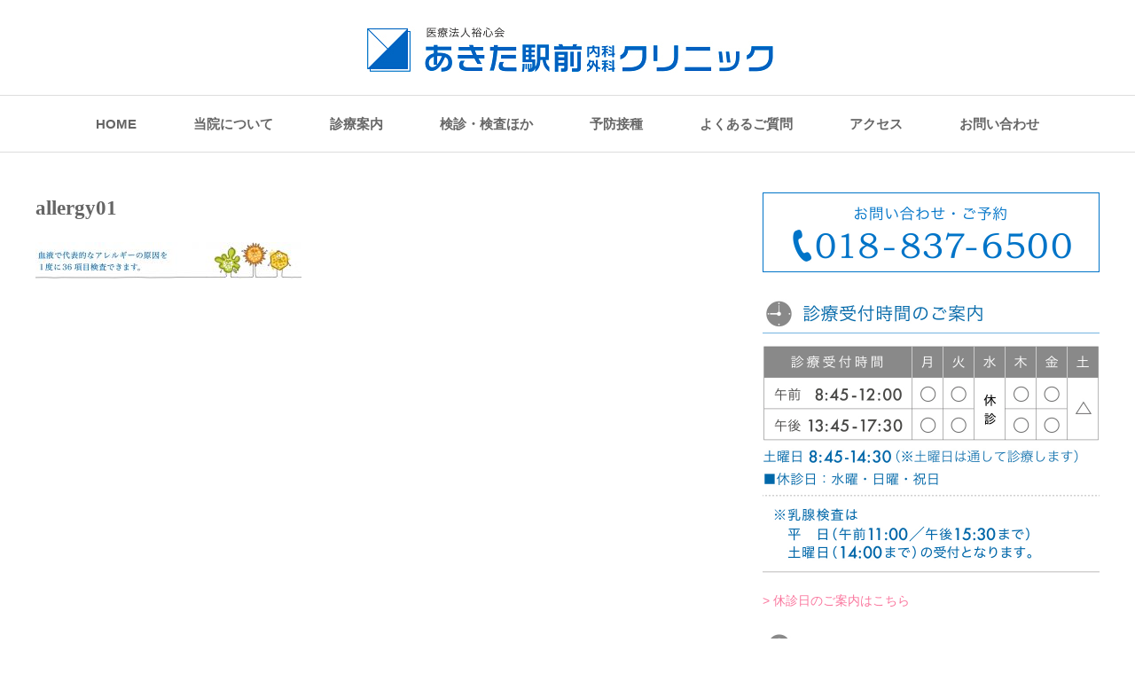

--- FILE ---
content_type: text/html; charset=UTF-8
request_url: https://ekimae-cl.jp/allergy01/
body_size: 42208
content:
<!DOCTYPE html PUBLIC "-//W3C//DTD XHTML 1.1//EN" "https://www.w3.org/TR/xhtml11/DTD/xhtml11.dtd">
<!--[if lt IE 9]><html xmlns="https://www.w3.org/1999/xhtml" class="ie"><![endif]-->
<!--[if (gt IE 9)|!(IE)]><!--><html xmlns="https://www.w3.org/1999/xhtml"><!--<![endif]-->
<head profile="https://gmpg.org/xfn/11">
<meta http-equiv="Content-Type" content="text/html; charset=UTF-8" />
<meta http-equiv="X-UA-Compatible" content="IE=edge,chrome=1" />
<meta name="viewport" content="width=device-width" />



<link rel="alternate" type="application/rss+xml" title="あきた駅前内科外科クリニック RSS Feed" href="https://ekimae-cl.jp/feed/" />
<link rel="alternate" type="application/atom+xml" title="あきた駅前内科外科クリニック Atom Feed" href="https://ekimae-cl.jp/feed/atom/" />
<link rel="pingback" href="https://ekimae-cl.jp/wordpress/xmlrpc.php" />

	<style>img:is([sizes="auto" i], [sizes^="auto," i]) { contain-intrinsic-size: 3000px 1500px }</style>
	
		<!-- All in One SEO 4.7.6 - aioseo.com -->
		<title>allergy01 | あきた駅前内科外科クリニック</title>
	<meta name="robots" content="max-image-preview:large" />
	<meta name="author" content="ekimae1"/>
	<link rel="canonical" href="https://ekimae-cl.jp/allergy01/" />
	<meta name="generator" content="All in One SEO (AIOSEO) 4.7.6" />
		<script type="application/ld+json" class="aioseo-schema">
			{"@context":"https:\/\/schema.org","@graph":[{"@type":"BreadcrumbList","@id":"https:\/\/ekimae-cl.jp\/allergy01\/#breadcrumblist","itemListElement":[{"@type":"ListItem","@id":"https:\/\/ekimae-cl.jp\/#listItem","position":1,"name":"\u5bb6","item":"https:\/\/ekimae-cl.jp\/","nextItem":{"@type":"ListItem","@id":"https:\/\/ekimae-cl.jp\/allergy01\/#listItem","name":"allergy01"}},{"@type":"ListItem","@id":"https:\/\/ekimae-cl.jp\/allergy01\/#listItem","position":2,"name":"allergy01","previousItem":{"@type":"ListItem","@id":"https:\/\/ekimae-cl.jp\/#listItem","name":"\u5bb6"}}]},{"@type":"ItemPage","@id":"https:\/\/ekimae-cl.jp\/allergy01\/#itempage","url":"https:\/\/ekimae-cl.jp\/allergy01\/","name":"allergy01 | \u3042\u304d\u305f\u99c5\u524d\u5185\u79d1\u5916\u79d1\u30af\u30ea\u30cb\u30c3\u30af","inLanguage":"ja","isPartOf":{"@id":"https:\/\/ekimae-cl.jp\/#website"},"breadcrumb":{"@id":"https:\/\/ekimae-cl.jp\/allergy01\/#breadcrumblist"},"author":{"@id":"https:\/\/ekimae-cl.jp\/author\/ekimae1\/#author"},"creator":{"@id":"https:\/\/ekimae-cl.jp\/author\/ekimae1\/#author"},"datePublished":"2017-06-03T12:17:35+09:00","dateModified":"2017-06-03T12:18:57+09:00"},{"@type":"Organization","@id":"https:\/\/ekimae-cl.jp\/#organization","name":"\u3042\u304d\u305f\u99c5\u524d\u5185\u79d1\u5916\u79d1\u30af\u30ea\u30cb\u30c3\u30af","url":"https:\/\/ekimae-cl.jp\/"},{"@type":"Person","@id":"https:\/\/ekimae-cl.jp\/author\/ekimae1\/#author","url":"https:\/\/ekimae-cl.jp\/author\/ekimae1\/","name":"ekimae1","image":{"@type":"ImageObject","@id":"https:\/\/ekimae-cl.jp\/allergy01\/#authorImage","url":"https:\/\/secure.gravatar.com\/avatar\/9d84018ebdfa3c357bfaed4f02dd9d1e?s=96&d=mm&r=g","width":96,"height":96,"caption":"ekimae1"}},{"@type":"WebSite","@id":"https:\/\/ekimae-cl.jp\/#website","url":"https:\/\/ekimae-cl.jp\/","name":"\u3042\u304d\u305f\u99c5\u524d\u5185\u79d1\u5916\u79d1\u30af\u30ea\u30cb\u30c3\u30af","inLanguage":"ja","publisher":{"@id":"https:\/\/ekimae-cl.jp\/#organization"}}]}
		</script>
		<!-- All in One SEO -->

<script type="text/javascript">
/* <![CDATA[ */
window._wpemojiSettings = {"baseUrl":"https:\/\/s.w.org\/images\/core\/emoji\/15.0.3\/72x72\/","ext":".png","svgUrl":"https:\/\/s.w.org\/images\/core\/emoji\/15.0.3\/svg\/","svgExt":".svg","source":{"concatemoji":"https:\/\/ekimae-cl.jp\/wordpress\/wp-includes\/js\/wp-emoji-release.min.js?ver=6.7.4"}};
/*! This file is auto-generated */
!function(i,n){var o,s,e;function c(e){try{var t={supportTests:e,timestamp:(new Date).valueOf()};sessionStorage.setItem(o,JSON.stringify(t))}catch(e){}}function p(e,t,n){e.clearRect(0,0,e.canvas.width,e.canvas.height),e.fillText(t,0,0);var t=new Uint32Array(e.getImageData(0,0,e.canvas.width,e.canvas.height).data),r=(e.clearRect(0,0,e.canvas.width,e.canvas.height),e.fillText(n,0,0),new Uint32Array(e.getImageData(0,0,e.canvas.width,e.canvas.height).data));return t.every(function(e,t){return e===r[t]})}function u(e,t,n){switch(t){case"flag":return n(e,"\ud83c\udff3\ufe0f\u200d\u26a7\ufe0f","\ud83c\udff3\ufe0f\u200b\u26a7\ufe0f")?!1:!n(e,"\ud83c\uddfa\ud83c\uddf3","\ud83c\uddfa\u200b\ud83c\uddf3")&&!n(e,"\ud83c\udff4\udb40\udc67\udb40\udc62\udb40\udc65\udb40\udc6e\udb40\udc67\udb40\udc7f","\ud83c\udff4\u200b\udb40\udc67\u200b\udb40\udc62\u200b\udb40\udc65\u200b\udb40\udc6e\u200b\udb40\udc67\u200b\udb40\udc7f");case"emoji":return!n(e,"\ud83d\udc26\u200d\u2b1b","\ud83d\udc26\u200b\u2b1b")}return!1}function f(e,t,n){var r="undefined"!=typeof WorkerGlobalScope&&self instanceof WorkerGlobalScope?new OffscreenCanvas(300,150):i.createElement("canvas"),a=r.getContext("2d",{willReadFrequently:!0}),o=(a.textBaseline="top",a.font="600 32px Arial",{});return e.forEach(function(e){o[e]=t(a,e,n)}),o}function t(e){var t=i.createElement("script");t.src=e,t.defer=!0,i.head.appendChild(t)}"undefined"!=typeof Promise&&(o="wpEmojiSettingsSupports",s=["flag","emoji"],n.supports={everything:!0,everythingExceptFlag:!0},e=new Promise(function(e){i.addEventListener("DOMContentLoaded",e,{once:!0})}),new Promise(function(t){var n=function(){try{var e=JSON.parse(sessionStorage.getItem(o));if("object"==typeof e&&"number"==typeof e.timestamp&&(new Date).valueOf()<e.timestamp+604800&&"object"==typeof e.supportTests)return e.supportTests}catch(e){}return null}();if(!n){if("undefined"!=typeof Worker&&"undefined"!=typeof OffscreenCanvas&&"undefined"!=typeof URL&&URL.createObjectURL&&"undefined"!=typeof Blob)try{var e="postMessage("+f.toString()+"("+[JSON.stringify(s),u.toString(),p.toString()].join(",")+"));",r=new Blob([e],{type:"text/javascript"}),a=new Worker(URL.createObjectURL(r),{name:"wpTestEmojiSupports"});return void(a.onmessage=function(e){c(n=e.data),a.terminate(),t(n)})}catch(e){}c(n=f(s,u,p))}t(n)}).then(function(e){for(var t in e)n.supports[t]=e[t],n.supports.everything=n.supports.everything&&n.supports[t],"flag"!==t&&(n.supports.everythingExceptFlag=n.supports.everythingExceptFlag&&n.supports[t]);n.supports.everythingExceptFlag=n.supports.everythingExceptFlag&&!n.supports.flag,n.DOMReady=!1,n.readyCallback=function(){n.DOMReady=!0}}).then(function(){return e}).then(function(){var e;n.supports.everything||(n.readyCallback(),(e=n.source||{}).concatemoji?t(e.concatemoji):e.wpemoji&&e.twemoji&&(t(e.twemoji),t(e.wpemoji)))}))}((window,document),window._wpemojiSettings);
/* ]]> */
</script>
<style id='wp-emoji-styles-inline-css' type='text/css'>

	img.wp-smiley, img.emoji {
		display: inline !important;
		border: none !important;
		box-shadow: none !important;
		height: 1em !important;
		width: 1em !important;
		margin: 0 0.07em !important;
		vertical-align: -0.1em !important;
		background: none !important;
		padding: 0 !important;
	}
</style>
<link rel='stylesheet' id='wp-block-library-css' href='https://ekimae-cl.jp/wordpress/wp-includes/css/dist/block-library/style.min.css?ver=6.7.4' type='text/css' media='all' />
<style id='classic-theme-styles-inline-css' type='text/css'>
/*! This file is auto-generated */
.wp-block-button__link{color:#fff;background-color:#32373c;border-radius:9999px;box-shadow:none;text-decoration:none;padding:calc(.667em + 2px) calc(1.333em + 2px);font-size:1.125em}.wp-block-file__button{background:#32373c;color:#fff;text-decoration:none}
</style>
<style id='global-styles-inline-css' type='text/css'>
:root{--wp--preset--aspect-ratio--square: 1;--wp--preset--aspect-ratio--4-3: 4/3;--wp--preset--aspect-ratio--3-4: 3/4;--wp--preset--aspect-ratio--3-2: 3/2;--wp--preset--aspect-ratio--2-3: 2/3;--wp--preset--aspect-ratio--16-9: 16/9;--wp--preset--aspect-ratio--9-16: 9/16;--wp--preset--color--black: #000000;--wp--preset--color--cyan-bluish-gray: #abb8c3;--wp--preset--color--white: #ffffff;--wp--preset--color--pale-pink: #f78da7;--wp--preset--color--vivid-red: #cf2e2e;--wp--preset--color--luminous-vivid-orange: #ff6900;--wp--preset--color--luminous-vivid-amber: #fcb900;--wp--preset--color--light-green-cyan: #7bdcb5;--wp--preset--color--vivid-green-cyan: #00d084;--wp--preset--color--pale-cyan-blue: #8ed1fc;--wp--preset--color--vivid-cyan-blue: #0693e3;--wp--preset--color--vivid-purple: #9b51e0;--wp--preset--gradient--vivid-cyan-blue-to-vivid-purple: linear-gradient(135deg,rgba(6,147,227,1) 0%,rgb(155,81,224) 100%);--wp--preset--gradient--light-green-cyan-to-vivid-green-cyan: linear-gradient(135deg,rgb(122,220,180) 0%,rgb(0,208,130) 100%);--wp--preset--gradient--luminous-vivid-amber-to-luminous-vivid-orange: linear-gradient(135deg,rgba(252,185,0,1) 0%,rgba(255,105,0,1) 100%);--wp--preset--gradient--luminous-vivid-orange-to-vivid-red: linear-gradient(135deg,rgba(255,105,0,1) 0%,rgb(207,46,46) 100%);--wp--preset--gradient--very-light-gray-to-cyan-bluish-gray: linear-gradient(135deg,rgb(238,238,238) 0%,rgb(169,184,195) 100%);--wp--preset--gradient--cool-to-warm-spectrum: linear-gradient(135deg,rgb(74,234,220) 0%,rgb(151,120,209) 20%,rgb(207,42,186) 40%,rgb(238,44,130) 60%,rgb(251,105,98) 80%,rgb(254,248,76) 100%);--wp--preset--gradient--blush-light-purple: linear-gradient(135deg,rgb(255,206,236) 0%,rgb(152,150,240) 100%);--wp--preset--gradient--blush-bordeaux: linear-gradient(135deg,rgb(254,205,165) 0%,rgb(254,45,45) 50%,rgb(107,0,62) 100%);--wp--preset--gradient--luminous-dusk: linear-gradient(135deg,rgb(255,203,112) 0%,rgb(199,81,192) 50%,rgb(65,88,208) 100%);--wp--preset--gradient--pale-ocean: linear-gradient(135deg,rgb(255,245,203) 0%,rgb(182,227,212) 50%,rgb(51,167,181) 100%);--wp--preset--gradient--electric-grass: linear-gradient(135deg,rgb(202,248,128) 0%,rgb(113,206,126) 100%);--wp--preset--gradient--midnight: linear-gradient(135deg,rgb(2,3,129) 0%,rgb(40,116,252) 100%);--wp--preset--font-size--small: 13px;--wp--preset--font-size--medium: 20px;--wp--preset--font-size--large: 36px;--wp--preset--font-size--x-large: 42px;--wp--preset--spacing--20: 0.44rem;--wp--preset--spacing--30: 0.67rem;--wp--preset--spacing--40: 1rem;--wp--preset--spacing--50: 1.5rem;--wp--preset--spacing--60: 2.25rem;--wp--preset--spacing--70: 3.38rem;--wp--preset--spacing--80: 5.06rem;--wp--preset--shadow--natural: 6px 6px 9px rgba(0, 0, 0, 0.2);--wp--preset--shadow--deep: 12px 12px 50px rgba(0, 0, 0, 0.4);--wp--preset--shadow--sharp: 6px 6px 0px rgba(0, 0, 0, 0.2);--wp--preset--shadow--outlined: 6px 6px 0px -3px rgba(255, 255, 255, 1), 6px 6px rgba(0, 0, 0, 1);--wp--preset--shadow--crisp: 6px 6px 0px rgba(0, 0, 0, 1);}:where(.is-layout-flex){gap: 0.5em;}:where(.is-layout-grid){gap: 0.5em;}body .is-layout-flex{display: flex;}.is-layout-flex{flex-wrap: wrap;align-items: center;}.is-layout-flex > :is(*, div){margin: 0;}body .is-layout-grid{display: grid;}.is-layout-grid > :is(*, div){margin: 0;}:where(.wp-block-columns.is-layout-flex){gap: 2em;}:where(.wp-block-columns.is-layout-grid){gap: 2em;}:where(.wp-block-post-template.is-layout-flex){gap: 1.25em;}:where(.wp-block-post-template.is-layout-grid){gap: 1.25em;}.has-black-color{color: var(--wp--preset--color--black) !important;}.has-cyan-bluish-gray-color{color: var(--wp--preset--color--cyan-bluish-gray) !important;}.has-white-color{color: var(--wp--preset--color--white) !important;}.has-pale-pink-color{color: var(--wp--preset--color--pale-pink) !important;}.has-vivid-red-color{color: var(--wp--preset--color--vivid-red) !important;}.has-luminous-vivid-orange-color{color: var(--wp--preset--color--luminous-vivid-orange) !important;}.has-luminous-vivid-amber-color{color: var(--wp--preset--color--luminous-vivid-amber) !important;}.has-light-green-cyan-color{color: var(--wp--preset--color--light-green-cyan) !important;}.has-vivid-green-cyan-color{color: var(--wp--preset--color--vivid-green-cyan) !important;}.has-pale-cyan-blue-color{color: var(--wp--preset--color--pale-cyan-blue) !important;}.has-vivid-cyan-blue-color{color: var(--wp--preset--color--vivid-cyan-blue) !important;}.has-vivid-purple-color{color: var(--wp--preset--color--vivid-purple) !important;}.has-black-background-color{background-color: var(--wp--preset--color--black) !important;}.has-cyan-bluish-gray-background-color{background-color: var(--wp--preset--color--cyan-bluish-gray) !important;}.has-white-background-color{background-color: var(--wp--preset--color--white) !important;}.has-pale-pink-background-color{background-color: var(--wp--preset--color--pale-pink) !important;}.has-vivid-red-background-color{background-color: var(--wp--preset--color--vivid-red) !important;}.has-luminous-vivid-orange-background-color{background-color: var(--wp--preset--color--luminous-vivid-orange) !important;}.has-luminous-vivid-amber-background-color{background-color: var(--wp--preset--color--luminous-vivid-amber) !important;}.has-light-green-cyan-background-color{background-color: var(--wp--preset--color--light-green-cyan) !important;}.has-vivid-green-cyan-background-color{background-color: var(--wp--preset--color--vivid-green-cyan) !important;}.has-pale-cyan-blue-background-color{background-color: var(--wp--preset--color--pale-cyan-blue) !important;}.has-vivid-cyan-blue-background-color{background-color: var(--wp--preset--color--vivid-cyan-blue) !important;}.has-vivid-purple-background-color{background-color: var(--wp--preset--color--vivid-purple) !important;}.has-black-border-color{border-color: var(--wp--preset--color--black) !important;}.has-cyan-bluish-gray-border-color{border-color: var(--wp--preset--color--cyan-bluish-gray) !important;}.has-white-border-color{border-color: var(--wp--preset--color--white) !important;}.has-pale-pink-border-color{border-color: var(--wp--preset--color--pale-pink) !important;}.has-vivid-red-border-color{border-color: var(--wp--preset--color--vivid-red) !important;}.has-luminous-vivid-orange-border-color{border-color: var(--wp--preset--color--luminous-vivid-orange) !important;}.has-luminous-vivid-amber-border-color{border-color: var(--wp--preset--color--luminous-vivid-amber) !important;}.has-light-green-cyan-border-color{border-color: var(--wp--preset--color--light-green-cyan) !important;}.has-vivid-green-cyan-border-color{border-color: var(--wp--preset--color--vivid-green-cyan) !important;}.has-pale-cyan-blue-border-color{border-color: var(--wp--preset--color--pale-cyan-blue) !important;}.has-vivid-cyan-blue-border-color{border-color: var(--wp--preset--color--vivid-cyan-blue) !important;}.has-vivid-purple-border-color{border-color: var(--wp--preset--color--vivid-purple) !important;}.has-vivid-cyan-blue-to-vivid-purple-gradient-background{background: var(--wp--preset--gradient--vivid-cyan-blue-to-vivid-purple) !important;}.has-light-green-cyan-to-vivid-green-cyan-gradient-background{background: var(--wp--preset--gradient--light-green-cyan-to-vivid-green-cyan) !important;}.has-luminous-vivid-amber-to-luminous-vivid-orange-gradient-background{background: var(--wp--preset--gradient--luminous-vivid-amber-to-luminous-vivid-orange) !important;}.has-luminous-vivid-orange-to-vivid-red-gradient-background{background: var(--wp--preset--gradient--luminous-vivid-orange-to-vivid-red) !important;}.has-very-light-gray-to-cyan-bluish-gray-gradient-background{background: var(--wp--preset--gradient--very-light-gray-to-cyan-bluish-gray) !important;}.has-cool-to-warm-spectrum-gradient-background{background: var(--wp--preset--gradient--cool-to-warm-spectrum) !important;}.has-blush-light-purple-gradient-background{background: var(--wp--preset--gradient--blush-light-purple) !important;}.has-blush-bordeaux-gradient-background{background: var(--wp--preset--gradient--blush-bordeaux) !important;}.has-luminous-dusk-gradient-background{background: var(--wp--preset--gradient--luminous-dusk) !important;}.has-pale-ocean-gradient-background{background: var(--wp--preset--gradient--pale-ocean) !important;}.has-electric-grass-gradient-background{background: var(--wp--preset--gradient--electric-grass) !important;}.has-midnight-gradient-background{background: var(--wp--preset--gradient--midnight) !important;}.has-small-font-size{font-size: var(--wp--preset--font-size--small) !important;}.has-medium-font-size{font-size: var(--wp--preset--font-size--medium) !important;}.has-large-font-size{font-size: var(--wp--preset--font-size--large) !important;}.has-x-large-font-size{font-size: var(--wp--preset--font-size--x-large) !important;}
:where(.wp-block-post-template.is-layout-flex){gap: 1.25em;}:where(.wp-block-post-template.is-layout-grid){gap: 1.25em;}
:where(.wp-block-columns.is-layout-flex){gap: 2em;}:where(.wp-block-columns.is-layout-grid){gap: 2em;}
:root :where(.wp-block-pullquote){font-size: 1.5em;line-height: 1.6;}
</style>
<script type="text/javascript" src="https://ekimae-cl.jp/wordpress/wp-includes/js/jquery/jquery.min.js?ver=3.7.1" id="jquery-core-js"></script>
<script type="text/javascript" src="https://ekimae-cl.jp/wordpress/wp-includes/js/jquery/jquery-migrate.min.js?ver=3.4.1" id="jquery-migrate-js"></script>
<link rel="https://api.w.org/" href="https://ekimae-cl.jp/wp-json/" /><link rel="alternate" title="JSON" type="application/json" href="https://ekimae-cl.jp/wp-json/wp/v2/media/689" /><link rel='shortlink' href='https://ekimae-cl.jp/?p=689' />
<link rel="alternate" title="oEmbed (JSON)" type="application/json+oembed" href="https://ekimae-cl.jp/wp-json/oembed/1.0/embed?url=https%3A%2F%2Fekimae-cl.jp%2Fallergy01%2F" />
<link rel="alternate" title="oEmbed (XML)" type="text/xml+oembed" href="https://ekimae-cl.jp/wp-json/oembed/1.0/embed?url=https%3A%2F%2Fekimae-cl.jp%2Fallergy01%2F&#038;format=xml" />

<link rel="stylesheet" href="//maxcdn.bootstrapcdn.com/font-awesome/4.3.0/css/font-awesome.min.css">
<link rel="stylesheet" href="https://ekimae-cl.jp/wordpress/wp-content/themes/luxe_tcd022/style.css?ver=3.4" type="text/css" />
<link rel="stylesheet" href="https://ekimae-cl.jp/wordpress/wp-content/themes/luxe_tcd022/comment-style.css?ver=3.4" type="text/css" />

<link rel="stylesheet" media="screen and (min-width:801px)" href="https://ekimae-cl.jp/wordpress/wp-content/themes/luxe_tcd022/style_pc.css?ver=3.4" type="text/css" />
<link rel="stylesheet" media="screen and (max-width:800px)" href="https://ekimae-cl.jp/wordpress/wp-content/themes/luxe_tcd022/style_sp.css?ver=3.4" type="text/css" />

<link rel="stylesheet" href="https://ekimae-cl.jp/wordpress/wp-content/themes/luxe_tcd022/japanese.css?ver=3.4" type="text/css" />

<script type="text/javascript" src="https://ekimae-cl.jp/wordpress/wp-content/themes/luxe_tcd022/js/jscript.js?ver=3.4"></script>
<script type="text/javascript" src="https://ekimae-cl.jp/wordpress/wp-content/themes/luxe_tcd022/js/scroll.js?ver=3.4"></script>
<script type="text/javascript" src="https://ekimae-cl.jp/wordpress/wp-content/themes/luxe_tcd022/js/comment.js?ver=3.4"></script>
<script type="text/javascript" src="https://ekimae-cl.jp/wordpress/wp-content/themes/luxe_tcd022/js/rollover.js?ver=3.4"></script>
<!--[if lt IE 9]>
<link id="stylesheet" rel="stylesheet" href="https://ekimae-cl.jp/wordpress/wp-content/themes/luxe_tcd022/style_pc.css?ver=3.4" type="text/css" />
<script type="text/javascript" src="https://ekimae-cl.jp/wordpress/wp-content/themes/luxe_tcd022/js/ie.js?ver=3.4"></script>
<link rel="stylesheet" href="https://ekimae-cl.jp/wordpress/wp-content/themes/luxe_tcd022/ie.css" type="text/css" />
<![endif]-->

<!--[if IE 7]>
<link rel="stylesheet" href="https://ekimae-cl.jp/wordpress/wp-content/themes/luxe_tcd022/ie7.css" type="text/css" />
<![endif]-->


<!-- carousel -->
<script type="text/javascript" src="https://ekimae-cl.jp/wordpress/wp-content/themes/luxe_tcd022/js/slick.min.js"></script>
<link rel="stylesheet" type="text/css" href="https://ekimae-cl.jp/wordpress/wp-content/themes/luxe_tcd022/js/slick.css"/>
<script type="text/javascript" charset="utf-8">
	jQuery(window).load(function() {
		jQuery('.carousel').slick({
			arrows: true,
			dots: false,
			infinite: true,
			slidesToShow: 6,
			slidesToScroll: 1,
			autoplay: true,
			autoplaySpeed: 3000,

		});
	});
</script>
<!-- /carousel -->


<style type="text/css">
body { font-size:16px; }
a {color: #666666;}
a:hover {color: #00ACE2;}
#global_menu ul ul li a{background:#666666;}
#global_menu ul ul li a:hover{background:#00ACE2;}
#return_top{background-color:#666666;}
#return_top:hover{background-color:#00ACE2;}
.google_search input:hover#search_button, .google_search #searchsubmit:hover { background-color:#00ACE2; }
.widget_search #search-btn input:hover, .widget_search #searchsubmit:hover { background-color:#00ACE2; }

#submit_comment:hover {
	background:#666666;
}



a:hover img{
	opacity:0.5;
}

.post_info{
	width: 790px;
}



	<h1>
allergy01	</h1>

</style>

<link rel="shortcut icon" href="https://ekimae-cl.jp/wordpress/wp-content/uploads/2017/06/favicon.ico">


<!-- Google tag (gtag.js) -->
<script async src="https://www.googletagmanager.com/gtag/js?id=G-QWPKGVF5M7"></script>
<script>
  window.dataLayer = window.dataLayer || [];
  function gtag(){dataLayer.push(arguments);}
  gtag('js', new Date());

  gtag('config', 'G-QWPKGVF5M7');
</script>
</head>

<body class="attachment attachment-template-default single single-attachment postid-689 attachmentid-689 attachment-jpeg">
<div id="wrapper">
	<!-- header -->
	<div id="header" class="clearfix">
		<div id="logo-area">
			<!-- logo -->
			<div id='logo_image'>
<h1 id="logo" style="top:30px; left:372px;"><a href=" https://ekimae-cl.jp/" title="あきた駅前内科外科クリニック" data-label="あきた駅前内科外科クリニック"><img src="https://ekimae-cl.jp/wordpress/wp-content/uploads/tcd-w/logo.jpg?1769692804" alt="あきた駅前内科外科クリニック" title="あきた駅前内科外科クリニック" /></a></h1>
</div>
		</div>
   <a href="#" class="menu_button">メニュー</a>
		<!-- global menu -->
		<div id="global_menu" class="clearfix">
	<ul id="menu-menu-1" class="menu"><li id="menu-item-27" class="menu-item menu-item-type-post_type menu-item-object-page menu-item-home menu-item-27"><a href="https://ekimae-cl.jp/">HOME</a></li>
<li id="menu-item-29" class="menu-item menu-item-type-custom menu-item-object-custom menu-item-has-children menu-item-29"><a>当院について</a>
<ul class="sub-menu">
	<li id="menu-item-30" class="menu-item menu-item-type-custom menu-item-object-custom menu-item-30"><a href="https://ekimae-cl.jp/%e3%82%af%e3%83%aa%e3%83%8b%e3%83%83%e3%82%af%e3%81%ab%e3%81%a4%e3%81%84%e3%81%a6/">理念・診療時間など</a></li>
	<li id="menu-item-31" class="menu-item menu-item-type-custom menu-item-object-custom menu-item-31"><a href="https://ekimae-cl.jp/%e9%99%a2%e9%95%b7%e7%b4%b9%e4%bb%8b/">院長紹介</a></li>
	<li id="menu-item-33" class="menu-item menu-item-type-custom menu-item-object-custom menu-item-33"><a href="https://ekimae-cl.jp/%e9%99%a2%e5%86%85%e7%b4%b9%e4%bb%8b/">院内紹介</a></li>
	<li id="menu-item-34" class="menu-item menu-item-type-custom menu-item-object-custom menu-item-34"><a href="https://ekimae-cl.jp/%e5%88%9d%e8%a8%ba%e3%81%ae%e3%81%8b%e3%81%9f%e3%81%b8/">初診のかたへ</a></li>
	<li id="menu-item-1519" class="menu-item menu-item-type-custom menu-item-object-custom menu-item-1519"><a href="https://ekimae-cl.jp/%e5%bd%93%e9%99%a2%e3%81%ae%e6%96%bd%e8%a8%ad%e5%9f%ba%e6%ba%96%e5%8f%8a%e3%81%b3%e5%8a%a0%e7%ae%97%e3%81%ab%e9%96%a2%e3%81%99%e3%82%8b%e6%8f%90%e7%a4%ba/">当院の施設基準及び加算に関する提示</a></li>
	<li id="menu-item-35" class="menu-item menu-item-type-custom menu-item-object-custom menu-item-35"><a href="https://ekimae-cl.jp/%e7%b4%b9%e4%bb%8b%e5%85%88%e7%97%85%e9%99%a2/">紹介先病院</a></li>
	<li id="menu-item-36" class="menu-item menu-item-type-custom menu-item-object-custom menu-item-36"><a href="https://ekimae-cl.jp/%e8%aa%bf%e5%89%a4%e8%96%ac%e5%b1%80%e4%b8%80%e8%a6%a7/">調剤薬局一覧</a></li>
	<li id="menu-item-1542" class="menu-item menu-item-type-custom menu-item-object-custom menu-item-1542"><a href="https://ekimae-cl.jp/%e6%83%85%e5%a0%b1%e3%81%ae%e5%8f%96%e3%82%8a%e6%89%b1%e3%81%84/">情報の取り扱い</a></li>
</ul>
</li>
<li id="menu-item-37" class="menu-item menu-item-type-custom menu-item-object-custom menu-item-has-children menu-item-37"><a>診療案内</a>
<ul class="sub-menu">
	<li id="menu-item-38" class="menu-item menu-item-type-custom menu-item-object-custom menu-item-38"><a href="https://ekimae-cl.jp/%e4%b9%b3%e8%85%ba%e5%a4%96%e7%a7%91/">乳腺外科</a></li>
	<li id="menu-item-39" class="menu-item menu-item-type-custom menu-item-object-custom menu-item-39"><a href="https://ekimae-cl.jp/%e7%94%b2%e7%8a%b6%e8%85%ba%e7%96%be%e6%82%a3/">甲状腺疾患</a></li>
	<li id="menu-item-40" class="menu-item menu-item-type-custom menu-item-object-custom menu-item-40"><a href="https://ekimae-cl.jp/%e6%b6%88%e5%8c%96%e5%99%a8%e5%86%85%e7%a7%91/">消化器内科</a></li>
	<li id="menu-item-41" class="menu-item menu-item-type-custom menu-item-object-custom menu-item-41"><a href="https://ekimae-cl.jp/%e8%82%9b%e9%96%80%e5%a4%96%e7%a7%91/">肛門外科</a></li>
	<li id="menu-item-42" class="menu-item menu-item-type-custom menu-item-object-custom menu-item-42"><a href="https://ekimae-cl.jp/%e5%86%85%e7%a7%91/">内科</a></li>
	<li id="menu-item-43" class="menu-item menu-item-type-custom menu-item-object-custom menu-item-43"><a href="https://ekimae-cl.jp/%e5%a4%96%e7%a7%91/">外科</a></li>
	<li id="menu-item-44" class="menu-item menu-item-type-custom menu-item-object-custom menu-item-44"><a href="https://ekimae-cl.jp/%e7%a6%81%e7%85%99%e5%a4%96%e6%9d%a5/">禁煙外来</a></li>
	<li id="menu-item-45" class="menu-item menu-item-type-custom menu-item-object-custom menu-item-45"><a href="https://ekimae-cl.jp/%e7%9d%a1%e7%9c%a0%e6%99%82%e7%84%a1%e5%91%bc%e5%90%b8%e7%97%87%e5%80%99%e7%be%a4/">睡眠時無呼吸症候群</a></li>
	<li id="menu-item-48" class="menu-item menu-item-type-custom menu-item-object-custom menu-item-48"><a href="https://ekimae-cl.jp/%e5%95%8f%e8%a8%ba%e7%a5%a8%ef%bc%88pdf%ef%bc%89/">問診票（PDF）</a></li>
</ul>
</li>
<li id="menu-item-50" class="menu-item menu-item-type-custom menu-item-object-custom menu-item-has-children menu-item-50"><a>検診・検査ほか</a>
<ul class="sub-menu">
	<li id="menu-item-51" class="menu-item menu-item-type-custom menu-item-object-custom menu-item-51"><a href="https://ekimae-cl.jp/%e5%90%84%e7%a8%ae%e6%a4%9c%e8%a8%ba%e3%83%bb%e6%a4%9c%e6%9f%bb/">各種検診・検査</a></li>
	<li id="menu-item-46" class="menu-item menu-item-type-custom menu-item-object-custom menu-item-46"><a href="https://ekimae-cl.jp/%e5%81%a5%e5%ba%b7%e8%a8%ba%e6%96%ad/">健康診断</a></li>
	<li id="menu-item-886" class="menu-item menu-item-type-custom menu-item-object-custom menu-item-886"><a href="https://ekimae-cl.jp/%e8%83%83%e3%81%8c%e3%82%93%e3%83%aa%e3%82%b9%e3%82%af%e6%a4%9c%e8%a8%ba/">胃がんリスク検診</a></li>
	<li id="menu-item-1378" class="menu-item menu-item-type-custom menu-item-object-custom menu-item-1378"><a href="https://ekimae-cl.jp/%e3%83%9e%e3%82%a4%e3%82%af%e3%83%ad%e3%82%a2%e3%83%ac%e3%82%a4%e8%a1%80%e6%b6%b2%e6%a4%9c%e6%9f%bb/">マイクロアレイ血液検査</a></li>
	<li id="menu-item-56" class="menu-item menu-item-type-custom menu-item-object-custom menu-item-56"><a href="https://ekimae-cl.jp/%e5%88%9d%e3%82%81%e3%81%a6%e3%81%ae%e4%b9%b3%e3%81%8c%e3%82%93%e6%a4%9c%e8%a8%ba/">はじめての乳がん検診</a></li>
	<li id="menu-item-633" class="menu-item menu-item-type-custom menu-item-object-custom menu-item-633"><a href="https://ekimae-cl.jp/%e3%82%a2%e3%83%ac%e3%83%ab%e3%82%ae%e3%83%bc%e6%a4%9c%e6%9f%bb%ef%bc%8836%e7%a8%ae%e9%a1%9e%ef%bc%89/">アレルギー</a></li>
	<li id="menu-item-47" class="menu-item menu-item-type-custom menu-item-object-custom menu-item-47"><a href="https://ekimae-cl.jp/%e8%a8%ba%e6%96%ad%e6%9b%b8%e7%99%ba%e8%a1%8c/">診断書発行</a></li>
</ul>
</li>
<li id="menu-item-49" class="menu-item menu-item-type-custom menu-item-object-custom menu-item-49"><a href="https://ekimae-cl.jp/%e5%90%84%e7%a8%ae%e4%ba%88%e9%98%b2%e6%8e%a5%e7%a8%ae/">予防接種</a></li>
<li id="menu-item-57" class="menu-item menu-item-type-custom menu-item-object-custom menu-item-57"><a href="https://ekimae-cl.jp/%e3%82%88%e3%81%8f%e3%81%82%e3%82%8b%e3%81%94%e8%b3%aa%e5%95%8f/">よくあるご質問</a></li>
<li id="menu-item-67" class="menu-item menu-item-type-custom menu-item-object-custom menu-item-67"><a href="https://ekimae-cl.jp/%e3%82%a2%e3%82%af%e3%82%bb%e3%82%b9/">アクセス</a></li>
<li id="menu-item-68" class="menu-item menu-item-type-custom menu-item-object-custom menu-item-68"><a href="https://ekimae-cl.jp/%e3%81%8a%e5%95%8f%e3%81%84%e5%90%88%e3%82%8f%e3%81%9b/">お問い合わせ</a></li>
</ul>		</div>
		<!-- /global menu -->

	</div>
	<!-- /header -->


	<div id="contents" class="clearfix">
		
		<!-- main contents -->
		<div id="mainColumn">
						<div class="post clearfix">
								<div class="post_info">
					<h2 class="post_title">allergy01</h2>
					<ul class="meta clearfix">
																	    					    					</ul>
					<!-- sns button top -->
										<!-- /sns button top -->
										<div class="post_content">

						<p class="attachment"><a href='https://ekimae-cl.jp/wordpress/wp-content/uploads/2017/06/allergy01.jpg'><img decoding="async" width="300" height="42" src="https://ekimae-cl.jp/wordpress/wp-content/uploads/2017/06/allergy01-300x42.jpg" class="attachment-medium size-medium" alt="" srcset="https://ekimae-cl.jp/wordpress/wp-content/uploads/2017/06/allergy01-300x42.jpg 300w, https://ekimae-cl.jp/wordpress/wp-content/uploads/2017/06/allergy01-768x107.jpg 768w, https://ekimae-cl.jp/wordpress/wp-content/uploads/2017/06/allergy01-1024x143.jpg 1024w, https://ekimae-cl.jp/wordpress/wp-content/uploads/2017/06/allergy01.jpg 1580w" sizes="(max-width: 300px) 100vw, 300px" /></a></p>
											</div>
					<!-- sns button bottom -->
										<!-- /sns button bottom -->
									</div>
			</div>
			
			<!-- recommend -->
			<!-- /recommend -->

		</div>
		<!-- /main contents -->

		<!-- sideColumn -->

		<div id="sideColumn">
			
<div class="side_widget clearfix widget_text" id="text-6">
			<div class="textwidget"><p><img decoding="async" title="お問い合わせはこちら" src="https://ekimae-cl.jp/wordpress/wp-content/uploads/2017/05/info_tel_L.jpg" alt="お問い合わせはこちら" width="380" data-popupalt-original-title="null" /></p>
<p><img decoding="async" style="margin-bottom: -22px;" title="診療受付時間" src="https://ekimae-cl.jp/wordpress/wp-content/uploads/2017/07/info_time_L3.jpg" alt="診療受付時間" width="380" data-popupalt-original-title="null" /></p>
<p><a href="http://ekimae-cl.blog.jp/archives/cat_77728.html" target="_blank" rel="noopener"><span style="color: #fa779e;">&gt; 休診日のご案内はこちら</span></a></p>
<p><a href="https://ekimae-cl.jp/%e3%82%a2%e3%82%af%e3%82%bb%e3%82%b9/" target="_top"><img decoding="async" style="margin-bottom: -20px;" src="https://ekimae-cl.jp/wordpress/wp-content/uploads/2017/05/info_access_L.jpg" alt="アクセス" width="380" /></a></p>
<p><a href="https://youtu.be/yAfzwQXAFs8" target="_blank" rel="noopener"><img decoding="async" style="width: 155px;" src="https://ekimae-cl.jp/wordpress/wp-content/uploads/2018/07/DougahaKotira.jpg" alt="アクセス動画はこちら" /></a></p>
<p><a href="https://ekimae-cl.jp/%e3%82%a2%e3%82%af%e3%82%bb%e3%82%b9/#parking" target="_top"><img decoding="async" style="margin-bottom: -15px;" src="https://ekimae-cl.jp/wordpress/wp-content/uploads/2024/03/info_p_L02.jpg" alt="駐車場の案内" width="380" /></a></p>
</div>
		</div>
<div class="side_widget clearfix widget_search" id="search-3">
<form role="search" method="get" id="searchform" action="https://ekimae-cl.jp/">    <div><label class="screen-reader-text" for="s">Search for:</label>        <input type="text" value="" name="s" id="s" placeholder="サイト内検索">        <input type="submit" id="searchsubmit" value="&#xf002;">    </div></form></div>
<div class="side_widget clearfix widget_text" id="text-8">
<h3 class="side_headline">診療案内</h3>
			<div class="textwidget"><ul>
<li class="cat-item-none"><a href="https://ekimae-cl.jp/%e4%b9%b3%e8%85%ba%e5%a4%96%e7%a7%91/" target="_top">乳腺外科</a></li>
<li class="cat-item-none"><a href="https://ekimae-cl.jp/%e7%94%b2%e7%8a%b6%e8%85%ba%e7%96%be%e6%82%a3/" target="_top">甲状腺疾患</a></li>
<li class="cat-item-none"><a href="https://ekimae-cl.jp/%e6%b6%88%e5%8c%96%e5%99%a8%e5%86%85%e7%a7%91/" target="_top">消化器内科</a></li>
<li class="cat-item-none"><a href="https://ekimae-cl.jp/%e8%82%9b%e9%96%80%e5%a4%96%e7%a7%91/" target="_top">肛門外科</a></li>
<li class="cat-item-none"><a href="https://ekimae-cl.jp/%e5%86%85%e7%a7%91/" target="_top">内科</a></li>
<li class="cat-item-none"><a href="https://ekimae-cl.jp/%e5%a4%96%e7%a7%91/" target="_top">外科</a></li>
<li class="cat-item-none"><a href="https://ekimae-cl.jp/%e7%a6%81%e7%85%99%e5%a4%96%e6%9d%a5/" target="_top">禁煙外来</a></li>
<li class="cat-item-none"><a href="https://ekimae-cl.jp/%e7%9d%a1%e7%9c%a0%e6%99%82%e7%84%a1%e5%91%bc%e5%90%b8%e7%97%87%e5%80%99%e7%be%a4/" target="_top">睡眠時無呼吸症候群</a></li>
<li class="cat-item-none"><a href="https://ekimae-cl.jp/%e5%95%8f%e8%a8%ba%e7%a5%a8%ef%bc%88pdf%ef%bc%89/" target="_top">問診票（PDF）</a></li>
</ul>
</div>
		</div>
<div class="side_widget clearfix widget_text" id="text-7">
			<div class="textwidget"><p><img decoding="async" src="https://ekimae-cl.jp/wordpress/wp-content/uploads/2017/07/banner_mobile.jpg" alt="スマホサイトはこちらから" width="380" /></p>
<div style="margin-top: -10px;"></div>
<p><a href="https://ekimae-cl.jp/%e5%88%9d%e8%a8%ba%e3%81%ae%e3%81%8b%e3%81%9f%e3%81%b8/" target="_top"><img decoding="async" src="https://ekimae-cl.jp/wordpress/wp-content/uploads/2017/05/bnr_syoshin_L.jpg" alt="初診のかたへ" width="380" /></a></p>
<div style="margin-top: -10px;"></div>
<p><a href="https://ekimae-cl.jp/%e3%83%9e%e3%82%a4%e3%82%af%e3%83%ad%e3%82%a2%e3%83%ac%e3%82%a4%e8%a1%80%e6%b6%b2%e6%a4%9c%e6%9f%bb/" target="_top"><img decoding="async" src="https://ekimae-cl.jp/wordpress/wp-content/uploads/2019/04/bnr_microarei_L.png" alt="マイクロアレイ血液検査" width="380" /></a></p>
<div style="margin-top: -10px;"></div>
<p><a href="https://ekimae-cl.jp/%e7%a6%81%e7%85%99%e5%a4%96%e6%9d%a5/" target="_top"><img decoding="async" src="https://ekimae-cl.jp/wordpress/wp-content/uploads/2017/05/bnr_kinen_L.jpg" alt="禁煙外来" width="380" /></a></p>
<div style="margin-top: -10px;"></div>
<p><a href="https://ekimae-cl.jp/%e7%9d%a1%e7%9c%a0%e6%99%82%e7%84%a1%e5%91%bc%e5%90%b8%e7%97%87%e5%80%99%e7%be%a4/" target="_top"><img decoding="async" src="https://ekimae-cl.jp/wordpress/wp-content/uploads/2017/05/bnr_suimin_L.jpg" alt="睡眠時無呼吸症候群" width="380" /></a></p>
<div style="margin-top: -10px;"></div>
<p><a href="https://ekimae-cl.jp/%e5%88%9d%e3%82%81%e3%81%a6%e3%81%ae%e4%b9%b3%e3%81%8c%e3%82%93%e6%a4%9c%e8%a8%ba/" target="_top"><img decoding="async" src="https://ekimae-cl.jp/wordpress/wp-content/uploads/2017/05/bnr_nyugaN_L.jpg" alt="乳がん検診" width="380" /></a></p>
<div style="margin-top: -10px;"></div>
<p><a href="http://ekimae-cl.blog.jp/" target="_blank" rel="noopener"><img decoding="async" src="https://ekimae-cl.jp/wordpress/wp-content/uploads/2017/06/bnr_staffblog2_L.jpg" alt="スタッフのブログ" width="380" /></a></p>
</div>
		</div>
		</div>
		<!-- /sideColumn -->
	</div>


<!-- smartphone banner -->

	<!-- footer -->
	<div id="footer-slider-wrapper" class="clearfix">
		<div id="footer-slider-wrapper-inner">
		</div>
	</div>
	<div id="footer">
		<a href="#wrapper" id="return_top">ページ上部へ戻る</a>
		<div id="footer-inner" class="clearfix">
			<!-- logo -->
			
						
			<div id="footer_widget_wrapper">
												<div class="footer_widget clearfix widget_text" id="text-10">
			<div class="textwidget"><table style="margin-top: 20px;" border="0" width="100%" cellspacing="0" cellpadding="0">
<tbody>
<tr>
<td style="padding-left: 0px; padding-right: 30px; vertical-align: middle;" width="16%"><img decoding="async" src="https://ekimae-cl.jp/wordpress/wp-content/uploads/2017/05/FootLogo_L.jpg" alt="ロゴ" width="202" /></td>
<td style="padding: 1% 0px 1% 1%;" valign="top" width="7%">
<p class="aec-large02"><a href="https://ekimae-cl.jp/" target="_top">HOME</a></p>
</td>
<td style="padding: 1% 0px 1% 1%;" valign="top" width="77%">
<p class="aec-large02">■当院について　|　<a href="https://ekimae-cl.jp/%e3%82%af%e3%83%aa%e3%83%8b%e3%83%83%e3%82%af%e3%81%ab%e3%81%a4%e3%81%84%e3%81%a6/" target="_top">理念・診療時間など</a>　|　<a href="https://ekimae-cl.jp/%e9%99%a2%e9%95%b7%e7%b4%b9%e4%bb%8b/" target="_top">院長紹介</a>　|　<a href="https://ekimae-cl.jp/%e9%99%a2%e5%86%85%e7%b4%b9%e4%bb%8b/" target="_top">院内紹介</a>　|　<a href="https://ekimae-cl.jp/%e5%88%9d%e8%a8%ba%e3%81%ae%e3%81%8b%e3%81%9f%e3%81%b8/" target="_top">初診のかたへ</a>　|　<a href="https://ekimae-cl.jp/%e5%bd%93%e9%99%a2%e3%81%ae%e6%96%bd%e8%a8%ad%e5%9f%ba%e6%ba%96%e5%8f%8a%e3%81%b3%e5%8a%a0%e7%ae%97%e3%81%ab%e9%96%a2%e3%81%99%e3%82%8b%e6%8f%90%e7%a4%ba/" target="_top">当院の施設基準及び加算に関する提示</a><br />
<a href="https://ekimae-cl.jp/%e7%b4%b9%e4%bb%8b%e5%85%88%e7%97%85%e9%99%a2/" target="_top">紹介先病院</a>　|　<a href="https://ekimae-cl.jp/%e8%aa%bf%e5%89%a4%e8%96%ac%e5%b1%80%e4%b8%80%e8%a6%a7/" target="_top">調剤薬局一覧</a>　|　<a href="https://ekimae-cl.jp/%e6%83%85%e5%a0%b1%e3%81%ae%e5%8f%96%e3%82%8a%e6%89%b1%e3%81%84/" target="_top">情報の取り扱い</a><br />
■診療案内　|　<a href="https://ekimae-cl.jp/%e4%b9%b3%e8%85%ba%e5%a4%96%e7%a7%91/" target="_top">乳腺外科</a>　|　<a href="https://ekimae-cl.jp/%e7%94%b2%e7%8a%b6%e8%85%ba%e7%96%be%e6%82%a3/" target="_top">甲状腺疾患</a>　|　<a href="https://ekimae-cl.jp/%e6%b6%88%e5%8c%96%e5%99%a8%e5%86%85%e7%a7%91/" target="_top">消化器内科</a>　|　<a href="https://ekimae-cl.jp/%e8%82%9b%e9%96%80%e5%a4%96%e7%a7%91/" target="_top">肛門外科</a>　|　<a href="https://ekimae-cl.jp/%e5%86%85%e7%a7%91/" target="_top">内科</a>　|　<a href="https://ekimae-cl.jp/%e5%a4%96%e7%a7%91/" target="_top">外科</a>　|　<a href="https://ekimae-cl.jp/%e7%a6%81%e7%85%99%e5%a4%96%e6%9d%a5/" target="_top">禁煙外来</a><br />
<span style="color: #0075c9;">■</span><a href="https://ekimae-cl.jp/%e7%9d%a1%e7%9c%a0%e6%99%82%e7%84%a1%e5%91%bc%e5%90%b8%e7%97%87%e5%80%99%e7%be%a4/" target="_top">睡眠時無呼吸症候群</a>　|　<a href="https://ekimae-cl.jp/%e5%95%8f%e8%a8%ba%e7%a5%a8%ef%bc%88pdf%ef%bc%89/" target="_top">問診票（PDF）</a><br />
■検診・検査ほか　|　<a href="https://ekimae-cl.jp/%e5%90%84%e7%a8%ae%e6%a4%9c%e8%a8%ba%e3%83%bb%e6%a4%9c%e6%9f%bb/" target="_top">各種検診・検査</a>　|　<a href="https://ekimae-cl.jp/%e5%81%a5%e5%ba%b7%e8%a8%ba%e6%96%ad/" target="_top">健康診断</a>　|　<a href="https://ekimae-cl.jp/%e8%83%83%e3%81%8c%e3%82%93%e3%83%aa%e3%82%b9%e3%82%af%e6%a4%9c%e8%a8%ba/" target="_top">胃がんリスク検診</a>　|　<a href="https://ekimae-cl.jp/%e3%83%9e%e3%82%a4%e3%82%af%e3%83%ad%e3%82%a2%e3%83%ac%e3%82%a4%e8%a1%80%e6%b6%b2%e6%a4%9c%e6%9f%bb/" target="_top">マイクロアレイ血液検査</a><br />
<a href="https://ekimae-cl.jp/%e5%88%9d%e3%82%81%e3%81%a6%e3%81%ae%e4%b9%b3%e3%81%8c%e3%82%93%e6%a4%9c%e8%a8%ba/" target="_top">初めての乳がん検診</a>　|　<a href="https://ekimae-cl.jp/%e3%82%a2%e3%83%ac%e3%83%ab%e3%82%ae%e3%83%bc%e6%a4%9c%e6%9f%bb%ef%bc%8836%e7%a8%ae%e9%a1%9e%ef%bc%89/" target="_top">アレルギー</a>　|　<a href="https://ekimae-cl.jp/%e8%a8%ba%e6%96%ad%e6%9b%b8%e7%99%ba%e8%a1%8c/" target="_top">診断書発行</a><br />
<a href="https://ekimae-cl.jp/%e5%90%84%e7%a8%ae%e4%ba%88%e9%98%b2%e6%8e%a5%e7%a8%ae/" target="_top">■予防接種</a>　|　<a href="https://ekimae-cl.jp/%e3%82%88%e3%81%8f%e3%81%82%e3%82%8b%e3%81%94%e8%b3%aa%e5%95%8f/" target="_top">■よくあるご質問</a>　|　<a href="https://ekimae-cl.jp/%e3%82%a2%e3%82%af%e3%82%bb%e3%82%b9/" target="_top">■アクセス</a>　|　<a href="https://ekimae-cl.jp/%e3%81%8a%e5%95%8f%e3%81%84%e5%90%88%e3%82%8f%e3%81%9b/" target="_top">■お問い合わせ</a>　|　<a href="http://ekimae-cl.blog.jp/" target="_blank" rel="noopener">■スタッフブログ</a>　|　<a href="https://ekimae-cl.jp/%e5%80%8b%e4%ba%ba%e6%83%85%e5%a0%b1%e4%bf%9d%e8%ad%b7%e6%96%b9%e9%87%9d/" target="_top">■個人情報保護方針</a></p>
</td>
</tr>
</tbody>
</table>
</div>
		</div>
										</div>
		</div>
	</div>
	<div id="footer_copr_area" class="clearfix">
		<div id="footer_copr">
			<div id="copyright">Copyright &copy;&nbsp; <a href="https://ekimae-cl.jp/">あきた駅前内科外科クリニック</a> All Rights Reserved.</div>
			<div id="footer_social_link">
						</div>
		</div>
	</div>
	<!-- /footer -->
</div>
  <!-- facebook share button code -->
 <div id="fb-root"></div>
 <script>
 (function(d, s, id) {
   var js, fjs = d.getElementsByTagName(s)[0];
   if (d.getElementById(id)) return;
   js = d.createElement(s); js.id = id;
   js.src = "//connect.facebook.net/ja_JP/sdk.js#xfbml=1&version=v2.5";
   fjs.parentNode.insertBefore(js, fjs);
 }(document, 'script', 'facebook-jssdk'));
 </script>
 <script type="text/javascript" src="https://ekimae-cl.jp/wordpress/wp-includes/js/comment-reply.min.js?ver=6.7.4" id="comment-reply-js" async="async" data-wp-strategy="async"></script>
</body>
</html>